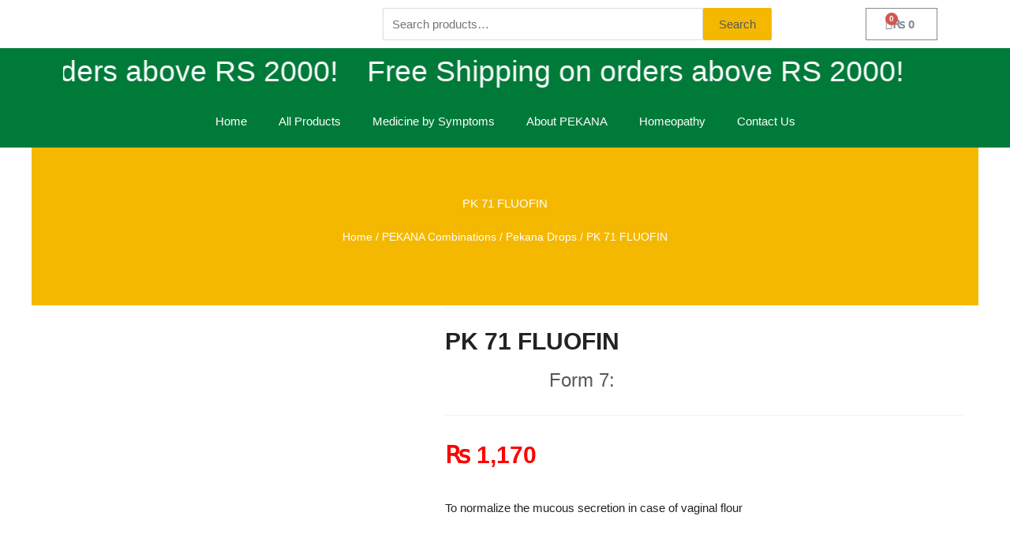

--- FILE ---
content_type: text/css
request_url: https://www.pekana.pk/wp-content/uploads/elementor/css/post-28.css?ver=1767867363
body_size: 907
content:
.elementor-28 .elementor-element.elementor-element-f5b6921 > .elementor-container{min-height:60px;}.elementor-28 .elementor-element.elementor-element-f5b6921{transition:background 0.3s, border 0.3s, border-radius 0.3s, box-shadow 0.3s;}.elementor-28 .elementor-element.elementor-element-f5b6921 > .elementor-background-overlay{transition:background 0.3s, border-radius 0.3s, opacity 0.3s;}.elementor-bc-flex-widget .elementor-28 .elementor-element.elementor-element-2a6a973.elementor-column .elementor-widget-wrap{align-items:center;}.elementor-28 .elementor-element.elementor-element-2a6a973.elementor-column.elementor-element[data-element_type="column"] > .elementor-widget-wrap.elementor-element-populated{align-content:center;align-items:center;}.elementor-28 .elementor-element.elementor-element-2a6a973 > .elementor-element-populated{padding:0px 0px 0px 0px;}.elementor-widget-theme-site-logo .widget-image-caption{color:var( --e-global-color-text );font-family:var( --e-global-typography-text-font-family ), Montserrat, Sans-serif;font-weight:var( --e-global-typography-text-font-weight );}.elementor-28 .elementor-element.elementor-element-a529df4 > .elementor-widget-container{padding:10px 10px 10px 0px;}.elementor-28 .elementor-element.elementor-element-a529df4{text-align:center;}.elementor-bc-flex-widget .elementor-28 .elementor-element.elementor-element-a9971ae.elementor-column .elementor-widget-wrap{align-items:center;}.elementor-28 .elementor-element.elementor-element-a9971ae.elementor-column.elementor-element[data-element_type="column"] > .elementor-widget-wrap.elementor-element-populated{align-content:center;align-items:center;}.elementor-28 .elementor-element.elementor-element-a9971ae > .elementor-element-populated{padding:0px 100px 0px 100px;}.elementor-28 .elementor-element.elementor-element-9af4507 > .elementor-widget-container{padding:1px 1px 1px 1px;}.elementor-bc-flex-widget .elementor-28 .elementor-element.elementor-element-a9522c5.elementor-column .elementor-widget-wrap{align-items:center;}.elementor-28 .elementor-element.elementor-element-a9522c5.elementor-column.elementor-element[data-element_type="column"] > .elementor-widget-wrap.elementor-element-populated{align-content:center;align-items:center;}.elementor-28 .elementor-element.elementor-element-a9522c5.elementor-column > .elementor-widget-wrap{justify-content:center;}.elementor-widget-woocommerce-menu-cart .elementor-menu-cart__toggle .elementor-button{font-family:var( --e-global-typography-primary-font-family ), Montserrat, Sans-serif;font-weight:var( --e-global-typography-primary-font-weight );}.elementor-widget-woocommerce-menu-cart .elementor-menu-cart__product-name a{font-family:var( --e-global-typography-primary-font-family ), Montserrat, Sans-serif;font-weight:var( --e-global-typography-primary-font-weight );}.elementor-widget-woocommerce-menu-cart .elementor-menu-cart__product-price{font-family:var( --e-global-typography-primary-font-family ), Montserrat, Sans-serif;font-weight:var( --e-global-typography-primary-font-weight );}.elementor-widget-woocommerce-menu-cart .elementor-menu-cart__footer-buttons .elementor-button{font-family:var( --e-global-typography-primary-font-family ), Montserrat, Sans-serif;font-weight:var( --e-global-typography-primary-font-weight );}.elementor-widget-woocommerce-menu-cart .elementor-menu-cart__footer-buttons a.elementor-button--view-cart{font-family:var( --e-global-typography-primary-font-family ), Montserrat, Sans-serif;font-weight:var( --e-global-typography-primary-font-weight );}.elementor-widget-woocommerce-menu-cart .elementor-menu-cart__footer-buttons a.elementor-button--checkout{font-family:var( --e-global-typography-primary-font-family ), Montserrat, Sans-serif;font-weight:var( --e-global-typography-primary-font-weight );}.elementor-widget-woocommerce-menu-cart .woocommerce-mini-cart__empty-message{font-family:var( --e-global-typography-primary-font-family ), Montserrat, Sans-serif;font-weight:var( --e-global-typography-primary-font-weight );}.elementor-28 .elementor-element.elementor-element-158622f > .elementor-widget-container{margin:0px 0px 0px 0px;padding:0px 0px 0px 0px;}.elementor-28 .elementor-element.elementor-element-158622f{--main-alignment:center;--divider-style:solid;--subtotal-divider-style:solid;--elementor-remove-from-cart-button:none;--remove-from-cart-button:block;--cart-border-style:none;--menu-cart-subtotal-color:#FF0000;--product-price-color:#FF0000;--cart-footer-layout:1fr 1fr;--products-max-height-sidecart:calc(100vh - 240px);--products-max-height-minicart:calc(100vh - 385px);--view-cart-button-text-color:#FFFFFF;--view-cart-button-background-color:#427ED1;--checkout-button-text-color:#FFFFFF;--checkout-button-background-color:#427ED1;}.elementor-28 .elementor-element.elementor-element-158622f .elementor-menu-cart__subtotal{font-family:"Open Sans", Montserrat, Sans-serif;}.elementor-28 .elementor-element.elementor-element-158622f .widget_shopping_cart_content{--subtotal-divider-left-width:0;--subtotal-divider-right-width:0;}.elementor-28 .elementor-element.elementor-element-158622f .elementor-menu-cart__product-name a{font-family:"Montserrat", Montserrat, Sans-serif;font-weight:400;color:#2B2E32;}.elementor-28 .elementor-element.elementor-element-158622f .elementor-menu-cart__product-price{font-family:"Open Sans", Montserrat, Sans-serif;font-weight:500;}.elementor-28 .elementor-element.elementor-element-158622f .elementor-menu-cart__footer-buttons .elementor-button{font-family:"Montserrat", Montserrat, Sans-serif;font-weight:400;}.elementor-28 .elementor-element.elementor-element-27042a8:not(.elementor-motion-effects-element-type-background), .elementor-28 .elementor-element.elementor-element-27042a8 > .elementor-motion-effects-container > .elementor-motion-effects-layer{background-color:#007A39;}.elementor-28 .elementor-element.elementor-element-27042a8{transition:background 0.3s, border 0.3s, border-radius 0.3s, box-shadow 0.3s;}.elementor-28 .elementor-element.elementor-element-27042a8 > .elementor-background-overlay{transition:background 0.3s, border-radius 0.3s, opacity 0.3s;}.elementor-28 .elementor-element.elementor-element-cf18622 .qodef-qi-text-marquee .qodef-m-text.qodef-text--original{animation:qode-move-horizontal-normal-text-marquee 20s linear infinite;}.elementor-28 .elementor-element.elementor-element-cf18622 .qodef-qi-text-marquee .qodef-m-text.qodef-text--copy{animation:qode-move-horizontal-normal-text-marquee-copy 20s linear infinite;}.elementor-28 .elementor-element.elementor-element-cf18622 .qodef-m-text-item{color:#FFFFFF;font-family:"Roboto Slab", Montserrat, Sans-serif;font-size:37px;font-weight:400;}.elementor-widget-nav-menu .elementor-nav-menu .elementor-item{font-family:var( --e-global-typography-primary-font-family ), Montserrat, Sans-serif;font-weight:var( --e-global-typography-primary-font-weight );}.elementor-widget-nav-menu .elementor-nav-menu--main .elementor-item{color:var( --e-global-color-text );fill:var( --e-global-color-text );}.elementor-widget-nav-menu .elementor-nav-menu--main .elementor-item:hover,
					.elementor-widget-nav-menu .elementor-nav-menu--main .elementor-item.elementor-item-active,
					.elementor-widget-nav-menu .elementor-nav-menu--main .elementor-item.highlighted,
					.elementor-widget-nav-menu .elementor-nav-menu--main .elementor-item:focus{color:var( --e-global-color-accent );fill:var( --e-global-color-accent );}.elementor-widget-nav-menu .elementor-nav-menu--main:not(.e--pointer-framed) .elementor-item:before,
					.elementor-widget-nav-menu .elementor-nav-menu--main:not(.e--pointer-framed) .elementor-item:after{background-color:var( --e-global-color-accent );}.elementor-widget-nav-menu .e--pointer-framed .elementor-item:before,
					.elementor-widget-nav-menu .e--pointer-framed .elementor-item:after{border-color:var( --e-global-color-accent );}.elementor-widget-nav-menu{--e-nav-menu-divider-color:var( --e-global-color-text );}.elementor-widget-nav-menu .elementor-nav-menu--dropdown .elementor-item, .elementor-widget-nav-menu .elementor-nav-menu--dropdown  .elementor-sub-item{font-family:var( --e-global-typography-accent-font-family ), Montserrat, Sans-serif;font-weight:var( --e-global-typography-accent-font-weight );}.elementor-28 .elementor-element.elementor-element-ce70058 > .elementor-widget-container{margin:0px 0px 0px 0px;padding:0px 0px 0px 0px;}.elementor-28 .elementor-element.elementor-element-ce70058{z-index:999;--nav-menu-icon-size:20px;}.elementor-28 .elementor-element.elementor-element-ce70058 .elementor-menu-toggle{margin-right:auto;background-color:#DAA505;}.elementor-28 .elementor-element.elementor-element-ce70058 .elementor-nav-menu .elementor-item{font-family:"Montserrat", Montserrat, Sans-serif;font-weight:400;}.elementor-28 .elementor-element.elementor-element-ce70058 .elementor-nav-menu--main .elementor-item{color:#FFFFFF;fill:#FFFFFF;}.elementor-28 .elementor-element.elementor-element-ce70058 .elementor-nav-menu--main .elementor-item:hover,
					.elementor-28 .elementor-element.elementor-element-ce70058 .elementor-nav-menu--main .elementor-item.elementor-item-active,
					.elementor-28 .elementor-element.elementor-element-ce70058 .elementor-nav-menu--main .elementor-item.highlighted,
					.elementor-28 .elementor-element.elementor-element-ce70058 .elementor-nav-menu--main .elementor-item:focus{color:#DAA505;fill:#DAA505;}.elementor-28 .elementor-element.elementor-element-ce70058 .elementor-nav-menu--main:not(.e--pointer-framed) .elementor-item:before,
					.elementor-28 .elementor-element.elementor-element-ce70058 .elementor-nav-menu--main:not(.e--pointer-framed) .elementor-item:after{background-color:#DAA505;}.elementor-28 .elementor-element.elementor-element-ce70058 .e--pointer-framed .elementor-item:before,
					.elementor-28 .elementor-element.elementor-element-ce70058 .e--pointer-framed .elementor-item:after{border-color:#DAA505;}.elementor-28 .elementor-element.elementor-element-ce70058 .elementor-nav-menu--dropdown{border-style:solid;}.elementor-28 .elementor-element.elementor-element-ce70058 div.elementor-menu-toggle{color:#FFFFFF;}.elementor-28 .elementor-element.elementor-element-ce70058 div.elementor-menu-toggle svg{fill:#FFFFFF;}@media(max-width:1024px){.elementor-bc-flex-widget .elementor-28 .elementor-element.elementor-element-a9522c5.elementor-column .elementor-widget-wrap{align-items:center;}.elementor-28 .elementor-element.elementor-element-a9522c5.elementor-column.elementor-element[data-element_type="column"] > .elementor-widget-wrap.elementor-element-populated{align-content:center;align-items:center;}.elementor-28 .elementor-element.elementor-element-a9522c5.elementor-column > .elementor-widget-wrap{justify-content:center;}.elementor-28 .elementor-element.elementor-element-158622f > .elementor-widget-container{margin:0px 0px 0px 0px;}.elementor-28 .elementor-element.elementor-element-ce70058 > .elementor-widget-container{margin:0px 0px 0px 0px;}.elementor-28 .elementor-element.elementor-element-ce70058 .elementor-nav-menu--main > .elementor-nav-menu > li > .elementor-nav-menu--dropdown, .elementor-28 .elementor-element.elementor-element-ce70058 .elementor-nav-menu__container.elementor-nav-menu--dropdown{margin-top:30px !important;}}@media(min-width:768px){.elementor-28 .elementor-element.elementor-element-2a6a973{width:27.541%;}.elementor-28 .elementor-element.elementor-element-a9971ae{width:60.983%;}.elementor-28 .elementor-element.elementor-element-a9522c5{width:11.14%;}}@media(max-width:1024px) and (min-width:768px){.elementor-28 .elementor-element.elementor-element-2a6a973{width:25%;}.elementor-28 .elementor-element.elementor-element-a9971ae{width:50%;}.elementor-28 .elementor-element.elementor-element-a9522c5{width:25%;}}@media(max-width:767px){.elementor-28 .elementor-element.elementor-element-2a6a973{width:100%;}.elementor-28 .elementor-element.elementor-element-a9971ae{width:100%;}.elementor-28 .elementor-element.elementor-element-a9971ae > .elementor-element-populated{margin:10px 10px 10px 10px;--e-column-margin-right:10px;--e-column-margin-left:10px;padding:0px 10px 0px 10px;}.elementor-28 .elementor-element.elementor-element-a9522c5{width:100%;}.elementor-bc-flex-widget .elementor-28 .elementor-element.elementor-element-a9522c5.elementor-column .elementor-widget-wrap{align-items:center;}.elementor-28 .elementor-element.elementor-element-a9522c5.elementor-column.elementor-element[data-element_type="column"] > .elementor-widget-wrap.elementor-element-populated{align-content:center;align-items:center;}.elementor-28 .elementor-element.elementor-element-a9522c5.elementor-column > .elementor-widget-wrap{justify-content:center;}.elementor-28 .elementor-element.elementor-element-158622f > .elementor-widget-container{margin:0px 0px 0px 0px;}.elementor-28 .elementor-element.elementor-element-cf18622 .qodef-m-text-item{font-size:15px;}.elementor-28 .elementor-element.elementor-element-ce70058 > .elementor-widget-container{margin:0px 0px 0px 0px;padding:0px 0px 0px 0px;}.elementor-28 .elementor-element.elementor-element-ce70058 .elementor-nav-menu--main > .elementor-nav-menu > li > .elementor-nav-menu--dropdown, .elementor-28 .elementor-element.elementor-element-ce70058 .elementor-nav-menu__container.elementor-nav-menu--dropdown{margin-top:10px !important;}}

--- FILE ---
content_type: text/css
request_url: https://www.pekana.pk/wp-content/uploads/elementor/css/post-317.css?ver=1767867363
body_size: 501
content:
.elementor-317 .elementor-element.elementor-element-2592e4c:not(.elementor-motion-effects-element-type-background), .elementor-317 .elementor-element.elementor-element-2592e4c > .elementor-motion-effects-container > .elementor-motion-effects-layer{background-color:#2B2E32;}.elementor-317 .elementor-element.elementor-element-2592e4c{transition:background 0.3s, border 0.3s, border-radius 0.3s, box-shadow 0.3s;padding:40px 0px 40px 0px;}.elementor-317 .elementor-element.elementor-element-2592e4c > .elementor-background-overlay{transition:background 0.3s, border-radius 0.3s, opacity 0.3s;}.elementor-widget-text-editor{font-family:var( --e-global-typography-text-font-family ), Montserrat, Sans-serif;font-weight:var( --e-global-typography-text-font-weight );color:var( --e-global-color-text );}.elementor-widget-text-editor.elementor-drop-cap-view-stacked .elementor-drop-cap{background-color:var( --e-global-color-primary );}.elementor-widget-text-editor.elementor-drop-cap-view-framed .elementor-drop-cap, .elementor-widget-text-editor.elementor-drop-cap-view-default .elementor-drop-cap{color:var( --e-global-color-primary );border-color:var( --e-global-color-primary );}.elementor-317 .elementor-element.elementor-element-af051cc > .elementor-widget-container{margin:0px 0px 50px 0px;}.elementor-317 .elementor-element.elementor-element-af051cc{font-family:"Open Sans", Montserrat, Sans-serif;color:#FFFFFF;}.elementor-317 .elementor-element.elementor-element-afbc0df{--grid-template-columns:repeat(0, auto);--icon-size:15px;--grid-column-gap:5px;--grid-row-gap:0px;}.elementor-317 .elementor-element.elementor-element-afbc0df .elementor-widget-container{text-align:center;}.elementor-widget-heading .elementor-heading-title{font-family:var( --e-global-typography-primary-font-family ), Montserrat, Sans-serif;font-weight:var( --e-global-typography-primary-font-weight );color:var( --e-global-color-primary );}.elementor-317 .elementor-element.elementor-element-3ceec32{text-align:center;}.elementor-317 .elementor-element.elementor-element-3ceec32 .elementor-heading-title{font-size:20px;font-weight:400;text-transform:uppercase;color:#FFFFFF;}.elementor-widget-nav-menu .elementor-nav-menu .elementor-item{font-family:var( --e-global-typography-primary-font-family ), Montserrat, Sans-serif;font-weight:var( --e-global-typography-primary-font-weight );}.elementor-widget-nav-menu .elementor-nav-menu--main .elementor-item{color:var( --e-global-color-text );fill:var( --e-global-color-text );}.elementor-widget-nav-menu .elementor-nav-menu--main .elementor-item:hover,
					.elementor-widget-nav-menu .elementor-nav-menu--main .elementor-item.elementor-item-active,
					.elementor-widget-nav-menu .elementor-nav-menu--main .elementor-item.highlighted,
					.elementor-widget-nav-menu .elementor-nav-menu--main .elementor-item:focus{color:var( --e-global-color-accent );fill:var( --e-global-color-accent );}.elementor-widget-nav-menu .elementor-nav-menu--main:not(.e--pointer-framed) .elementor-item:before,
					.elementor-widget-nav-menu .elementor-nav-menu--main:not(.e--pointer-framed) .elementor-item:after{background-color:var( --e-global-color-accent );}.elementor-widget-nav-menu .e--pointer-framed .elementor-item:before,
					.elementor-widget-nav-menu .e--pointer-framed .elementor-item:after{border-color:var( --e-global-color-accent );}.elementor-widget-nav-menu{--e-nav-menu-divider-color:var( --e-global-color-text );}.elementor-widget-nav-menu .elementor-nav-menu--dropdown .elementor-item, .elementor-widget-nav-menu .elementor-nav-menu--dropdown  .elementor-sub-item{font-family:var( --e-global-typography-accent-font-family ), Montserrat, Sans-serif;font-weight:var( --e-global-typography-accent-font-weight );}.elementor-317 .elementor-element.elementor-element-443b729 .elementor-nav-menu .elementor-item{font-family:"Open Sans", Montserrat, Sans-serif;font-weight:400;line-height:0.8em;letter-spacing:0.5px;}.elementor-317 .elementor-element.elementor-element-443b729 .elementor-nav-menu--main .elementor-item{color:#FFFFFF;fill:#FFFFFF;padding-left:0px;padding-right:0px;}.elementor-317 .elementor-element.elementor-element-443b729 .elementor-nav-menu--main .elementor-item:hover,
					.elementor-317 .elementor-element.elementor-element-443b729 .elementor-nav-menu--main .elementor-item.elementor-item-active,
					.elementor-317 .elementor-element.elementor-element-443b729 .elementor-nav-menu--main .elementor-item.highlighted,
					.elementor-317 .elementor-element.elementor-element-443b729 .elementor-nav-menu--main .elementor-item:focus{color:#FF0000;fill:#FF0000;}.elementor-317 .elementor-element.elementor-element-443b729 .elementor-nav-menu--dropdown a, .elementor-317 .elementor-element.elementor-element-443b729 .elementor-menu-toggle{color:#FFFFFF;}.elementor-317 .elementor-element.elementor-element-443b729 .elementor-nav-menu--dropdown{background-color:#2B2E32;}.elementor-317 .elementor-element.elementor-element-443b729 .elementor-nav-menu--dropdown a:hover,
					.elementor-317 .elementor-element.elementor-element-443b729 .elementor-nav-menu--dropdown a.elementor-item-active,
					.elementor-317 .elementor-element.elementor-element-443b729 .elementor-nav-menu--dropdown a.highlighted,
					.elementor-317 .elementor-element.elementor-element-443b729 .elementor-menu-toggle:hover{color:#FF0000;}.elementor-317 .elementor-element.elementor-element-443b729 .elementor-nav-menu--dropdown a:hover,
					.elementor-317 .elementor-element.elementor-element-443b729 .elementor-nav-menu--dropdown a.elementor-item-active,
					.elementor-317 .elementor-element.elementor-element-443b729 .elementor-nav-menu--dropdown a.highlighted{background-color:#2B2E32;}.elementor-317 .elementor-element.elementor-element-24fa6c4{text-align:center;}.elementor-317 .elementor-element.elementor-element-24fa6c4 .elementor-heading-title{font-size:20px;font-weight:400;text-transform:uppercase;color:#FFFFFF;}.elementor-317 .elementor-element.elementor-element-fca7f2a .elementor-nav-menu .elementor-item{font-family:"Open Sans", Montserrat, Sans-serif;font-size:16px;font-weight:500;}.elementor-317 .elementor-element.elementor-element-fca7f2a .elementor-nav-menu--main .elementor-item{color:#FFFFFF;fill:#FFFFFF;padding-left:0px;padding-right:0px;padding-top:7px;padding-bottom:7px;}.elementor-317 .elementor-element.elementor-element-fca7f2a .elementor-nav-menu--main .elementor-item:hover,
					.elementor-317 .elementor-element.elementor-element-fca7f2a .elementor-nav-menu--main .elementor-item.elementor-item-active,
					.elementor-317 .elementor-element.elementor-element-fca7f2a .elementor-nav-menu--main .elementor-item.highlighted,
					.elementor-317 .elementor-element.elementor-element-fca7f2a .elementor-nav-menu--main .elementor-item:focus{color:#FF0000;fill:#FF0000;}.elementor-317 .elementor-element.elementor-element-864e7f7:not(.elementor-motion-effects-element-type-background), .elementor-317 .elementor-element.elementor-element-864e7f7 > .elementor-motion-effects-container > .elementor-motion-effects-layer{background-color:#F4B800;}.elementor-317 .elementor-element.elementor-element-864e7f7{transition:background 0.3s, border 0.3s, border-radius 0.3s, box-shadow 0.3s;padding:10px 10px 10px 10px;}.elementor-317 .elementor-element.elementor-element-864e7f7 > .elementor-background-overlay{transition:background 0.3s, border-radius 0.3s, opacity 0.3s;}.elementor-317 .elementor-element.elementor-element-d6c9529{text-align:center;font-family:"Open Sans", Montserrat, Sans-serif;font-weight:500;color:#FFFFFF;}.elementor-widget-image .widget-image-caption{color:var( --e-global-color-text );font-family:var( --e-global-typography-text-font-family ), Montserrat, Sans-serif;font-weight:var( --e-global-typography-text-font-weight );}@media(max-width:1024px){.elementor-317 .elementor-element.elementor-element-2592e4c{padding:30px 20px 30px 20px;}.elementor-317 .elementor-element.elementor-element-e943b6e > .elementor-element-populated{margin:20px 0px 0px 0px;--e-column-margin-right:0px;--e-column-margin-left:0px;}}@media(max-width:767px){.elementor-317 .elementor-element.elementor-element-2592e4c{padding:30px 0px 30px 0px;}.elementor-317 .elementor-element.elementor-element-afbc0df .elementor-widget-container{text-align:center;}.elementor-317 .elementor-element.elementor-element-3ceec32 > .elementor-widget-container{margin:20px 0px 0px 0px;}.elementor-317 .elementor-element.elementor-element-24fa6c4 > .elementor-widget-container{margin:20px 0px 0px 0px;}}@media(min-width:768px){.elementor-317 .elementor-element.elementor-element-3209b9e{width:34%;}.elementor-317 .elementor-element.elementor-element-2d0902f{width:32%;}.elementor-317 .elementor-element.elementor-element-e943b6e{width:33.664%;}}@media(max-width:1024px) and (min-width:768px){.elementor-317 .elementor-element.elementor-element-3209b9e{width:50%;}.elementor-317 .elementor-element.elementor-element-2d0902f{width:50%;}.elementor-317 .elementor-element.elementor-element-e943b6e{width:50%;}}

--- FILE ---
content_type: text/css
request_url: https://www.pekana.pk/wp-content/uploads/elementor/css/post-280.css?ver=1767867725
body_size: 1491
content:
.elementor-280 .elementor-element.elementor-element-3cadac5:not(.elementor-motion-effects-element-type-background), .elementor-280 .elementor-element.elementor-element-3cadac5 > .elementor-motion-effects-container > .elementor-motion-effects-layer{background-color:#F4B800;}.elementor-280 .elementor-element.elementor-element-3cadac5{transition:background 0.3s, border 0.3s, border-radius 0.3s, box-shadow 0.3s;padding:50px 0px 50px 0px;}.elementor-280 .elementor-element.elementor-element-3cadac5 > .elementor-background-overlay{transition:background 0.3s, border-radius 0.3s, opacity 0.3s;}.elementor-widget-theme-page-title .elementor-heading-title{font-family:var( --e-global-typography-primary-font-family ), Montserrat, Sans-serif;font-weight:var( --e-global-typography-primary-font-weight );color:var( --e-global-color-primary );}.elementor-280 .elementor-element.elementor-element-3ac3ef68{text-align:center;}.elementor-280 .elementor-element.elementor-element-3ac3ef68 .elementor-heading-title{font-family:"Open Sans", Montserrat, Sans-serif;font-weight:500;color:#FFFFFF;}.elementor-280 .elementor-element.elementor-element-33be4282 .woocommerce-breadcrumb{color:#FFFFFF;font-family:"Open Sans", Montserrat, Sans-serif;text-align:center;}.elementor-280 .elementor-element.elementor-element-33be4282 .woocommerce-breadcrumb > a{color:#FFFFFF;}.elementor-280 .elementor-element.elementor-element-87741b2 > .elementor-element-populated{margin:0px 0px 0px 0px;--e-column-margin-right:0px;--e-column-margin-left:0px;padding:20px 20px 0px 0px;}.woocommerce .elementor-280 .elementor-element.elementor-element-aa4ab23 .woocommerce-product-gallery__trigger + .woocommerce-product-gallery__wrapper,
				.woocommerce .elementor-280 .elementor-element.elementor-element-aa4ab23 .flex-viewport, .woocommerce .elementor-280 .elementor-element.elementor-element-aa4ab23 .flex-control-thumbs img{border-style:solid;border-width:1px 1px 1px 1px;border-color:#CCCCCC;}.elementor-280 .elementor-element.elementor-element-317da07 > .elementor-element-populated{margin:0px 0px 0px 0px;--e-column-margin-right:0px;--e-column-margin-left:0px;padding:0px 20px 0px 20px;}.elementor-widget-divider{--divider-color:var( --e-global-color-secondary );}.elementor-widget-divider .elementor-divider__text{color:var( --e-global-color-secondary );font-family:var( --e-global-typography-secondary-font-family ), Montserrat, Sans-serif;font-weight:var( --e-global-typography-secondary-font-weight );}.elementor-widget-divider.elementor-view-stacked .elementor-icon{background-color:var( --e-global-color-secondary );}.elementor-widget-divider.elementor-view-framed .elementor-icon, .elementor-widget-divider.elementor-view-default .elementor-icon{color:var( --e-global-color-secondary );border-color:var( --e-global-color-secondary );}.elementor-widget-divider.elementor-view-framed .elementor-icon, .elementor-widget-divider.elementor-view-default .elementor-icon svg{fill:var( --e-global-color-secondary );}.elementor-280 .elementor-element.elementor-element-6249179{--divider-border-style:solid;--divider-color:#F1F1F1;--divider-border-width:1px;}.elementor-280 .elementor-element.elementor-element-6249179 .elementor-divider-separator{width:100%;}.elementor-280 .elementor-element.elementor-element-6249179 .elementor-divider{padding-block-start:2px;padding-block-end:2px;}.elementor-widget-woocommerce-product-title .elementor-heading-title{font-family:var( --e-global-typography-primary-font-family ), Montserrat, Sans-serif;font-weight:var( --e-global-typography-primary-font-weight );color:var( --e-global-color-primary );}.elementor-280 .elementor-element.elementor-element-23f921a{text-align:left;}.elementor-280 .elementor-element.elementor-element-23f921a .elementor-heading-title{font-family:"Open Sans", Montserrat, Sans-serif;font-size:2em;color:#232323;}.elementor-280 .elementor-element.elementor-element-c3e4e48 > .elementor-container > .elementor-column > .elementor-widget-wrap{align-content:center;align-items:center;}.elementor-280 .elementor-element.elementor-element-c3e4e48{margin-top:-43px;margin-bottom:0px;}.elementor-widget-heading .elementor-heading-title{font-family:var( --e-global-typography-primary-font-family ), Montserrat, Sans-serif;font-weight:var( --e-global-typography-primary-font-weight );color:var( --e-global-color-primary );}.elementor-280 .elementor-element.elementor-element-8c777a7 > .elementor-widget-container{padding:10px 0px 0px 0px;}.elementor-280 .elementor-element.elementor-element-8c777a7{text-align:right;}.elementor-280 .elementor-element.elementor-element-8c777a7 .elementor-heading-title{font-family:"Roboto", Montserrat, Sans-serif;font-weight:500;color:var( --e-global-color-secondary );}.elementor-widget-text-editor{font-family:var( --e-global-typography-text-font-family ), Montserrat, Sans-serif;font-weight:var( --e-global-typography-text-font-weight );color:var( --e-global-color-text );}.elementor-widget-text-editor.elementor-drop-cap-view-stacked .elementor-drop-cap{background-color:var( --e-global-color-primary );}.elementor-widget-text-editor.elementor-drop-cap-view-framed .elementor-drop-cap, .elementor-widget-text-editor.elementor-drop-cap-view-default .elementor-drop-cap{color:var( --e-global-color-primary );border-color:var( --e-global-color-primary );}.elementor-280 .elementor-element.elementor-element-316db34 > .elementor-widget-container{padding:0px 0px 0px 10px;}.elementor-280 .elementor-element.elementor-element-316db34{text-align:left;font-family:"Roboto", Montserrat, Sans-serif;font-size:16px;font-weight:500;color:var( --e-global-color-secondary );}.elementor-280 .elementor-element.elementor-element-bc42a01{--divider-border-style:solid;--divider-color:#F1F1F1;--divider-border-width:1px;}.elementor-280 .elementor-element.elementor-element-bc42a01 .elementor-divider-separator{width:100%;}.elementor-280 .elementor-element.elementor-element-bc42a01 .elementor-divider{padding-block-start:2px;padding-block-end:2px;}.woocommerce .elementor-widget-woocommerce-product-price .price{color:var( --e-global-color-primary );font-family:var( --e-global-typography-primary-font-family ), Montserrat, Sans-serif;font-weight:var( --e-global-typography-primary-font-weight );}.elementor-280 .elementor-element.elementor-element-5b2a8de > .elementor-widget-container{margin:0px 0px 0px 0px;padding:0px 0px 0px 0px;}.woocommerce .elementor-280 .elementor-element.elementor-element-5b2a8de .price{color:#FF0000;font-family:"Lato", Montserrat, Sans-serif;font-size:2em;font-weight:800;}.woocommerce .elementor-280 .elementor-element.elementor-element-06f67eb .woocommerce-product-details__short-description{color:#232323;font-family:"Montserrat", Montserrat, Sans-serif;font-size:15px;}.elementor-280 .elementor-element.elementor-element-bddbc38{--divider-border-style:solid;--divider-color:#F1F1F1;--divider-border-width:1px;}.elementor-280 .elementor-element.elementor-element-bddbc38 .elementor-divider-separator{width:100%;}.elementor-280 .elementor-element.elementor-element-bddbc38 .elementor-divider{padding-block-start:2px;padding-block-end:2px;}.elementor-280 .elementor-element.elementor-element-a88d4ec .cart button{border-radius:50px 50px 50px 50px;padding:12px 30px 12px 30px;color:#FFFFFF;background-color:#F4B800;transition:all 0.2s;}.elementor-280 .elementor-element.elementor-element-a88d4ec .cart button:hover{color:#FFFFFF;background-color:#FF0000;}.elementor-280 .elementor-element.elementor-element-a88d4ec .quantity .qty{transition:all 0.2s;}.elementor-280 .elementor-element.elementor-element-2d9dbb4{--divider-border-style:solid;--divider-color:#F1F1F1;--divider-border-width:1px;}.elementor-280 .elementor-element.elementor-element-2d9dbb4 .elementor-divider-separator{width:100%;}.elementor-280 .elementor-element.elementor-element-2d9dbb4 .elementor-divider{padding-block-start:2px;padding-block-end:2px;}.elementor-280 .elementor-element.elementor-element-d6f0c90 > .elementor-container > .elementor-column > .elementor-widget-wrap{align-content:center;align-items:center;}.elementor-280 .elementor-element.elementor-element-7716bad > .elementor-element-populated{margin:0px 0px 0px 0px;--e-column-margin-right:0px;--e-column-margin-left:0px;padding:0px 0px 0px 0px;}.elementor-280 .elementor-element.elementor-element-903801c > .elementor-element-populated{margin:0px 0px 0px 0px;--e-column-margin-right:0px;--e-column-margin-left:0px;padding:0px 0px 0px 0px;}.elementor-widget-icon.elementor-view-stacked .elementor-icon{background-color:var( --e-global-color-primary );}.elementor-widget-icon.elementor-view-framed .elementor-icon, .elementor-widget-icon.elementor-view-default .elementor-icon{color:var( --e-global-color-primary );border-color:var( --e-global-color-primary );}.elementor-widget-icon.elementor-view-framed .elementor-icon, .elementor-widget-icon.elementor-view-default .elementor-icon svg{fill:var( --e-global-color-primary );}.elementor-280 .elementor-element.elementor-element-02fb03b > .elementor-widget-container{padding:5px 0px 0px 0px;}.elementor-280 .elementor-element.elementor-element-02fb03b .elementor-icon-wrapper{text-align:center;}.elementor-280 .elementor-element.elementor-element-02fb03b.elementor-view-stacked .elementor-icon{background-color:#232323;}.elementor-280 .elementor-element.elementor-element-02fb03b.elementor-view-framed .elementor-icon, .elementor-280 .elementor-element.elementor-element-02fb03b.elementor-view-default .elementor-icon{color:#232323;border-color:#232323;}.elementor-280 .elementor-element.elementor-element-02fb03b.elementor-view-framed .elementor-icon, .elementor-280 .elementor-element.elementor-element-02fb03b.elementor-view-default .elementor-icon svg{fill:#232323;}.elementor-280 .elementor-element.elementor-element-02fb03b .elementor-icon{font-size:21px;}.elementor-280 .elementor-element.elementor-element-02fb03b .elementor-icon svg{height:21px;}.elementor-280 .elementor-element.elementor-element-9cd7748 .elementor-heading-title{font-family:"Open Sans", Montserrat, Sans-serif;font-size:12px;font-weight:700;color:#232323;}.elementor-280 .elementor-element.elementor-element-0cb9207 > .elementor-element-populated{margin:0px 0px 0px 0px;--e-column-margin-right:0px;--e-column-margin-left:0px;padding:0px 0px 0px 0px;}.elementor-280 .elementor-element.elementor-element-c1cf38f > .elementor-widget-container{padding:5px 0px 0px 0px;}.elementor-280 .elementor-element.elementor-element-c1cf38f .elementor-icon-wrapper{text-align:center;}.elementor-280 .elementor-element.elementor-element-c1cf38f.elementor-view-stacked .elementor-icon{background-color:#232323;}.elementor-280 .elementor-element.elementor-element-c1cf38f.elementor-view-framed .elementor-icon, .elementor-280 .elementor-element.elementor-element-c1cf38f.elementor-view-default .elementor-icon{color:#232323;border-color:#232323;}.elementor-280 .elementor-element.elementor-element-c1cf38f.elementor-view-framed .elementor-icon, .elementor-280 .elementor-element.elementor-element-c1cf38f.elementor-view-default .elementor-icon svg{fill:#232323;}.elementor-280 .elementor-element.elementor-element-c1cf38f .elementor-icon{font-size:21px;}.elementor-280 .elementor-element.elementor-element-c1cf38f .elementor-icon svg{height:21px;}.elementor-280 .elementor-element.elementor-element-d54fc44 > .elementor-widget-container{margin:0px 0px -15px 0px;padding:0px 0px 0px 0px;}.elementor-280 .elementor-element.elementor-element-d54fc44 .elementor-heading-title{font-family:"Open Sans", Montserrat, Sans-serif;font-size:12px;font-weight:700;color:#232323;}.elementor-280 .elementor-element.elementor-element-a0d3836 .elementor-heading-title{font-family:"Open Sans", Montserrat, Sans-serif;font-size:12px;font-weight:500;color:#232323;}.elementor-280 .elementor-element.elementor-element-8b0cb52{--grid-side-margin:10px;--grid-column-gap:10px;--grid-row-gap:10px;--grid-bottom-margin:10px;}.elementor-280 .elementor-element.elementor-element-ce804ff{--divider-border-style:solid;--divider-color:#F1F1F1;--divider-border-width:1px;}.elementor-280 .elementor-element.elementor-element-ce804ff .elementor-divider-separator{width:100%;}.elementor-280 .elementor-element.elementor-element-ce804ff .elementor-divider{padding-block-start:2px;padding-block-end:2px;}.woocommerce .elementor-280 .elementor-element.elementor-element-0c3dc62 .woocommerce-tabs ul.wc-tabs li a{color:#232323;font-family:"Open Sans", Montserrat, Sans-serif;font-size:16px;font-weight:600;}.woocommerce .elementor-280 .elementor-element.elementor-element-0c3dc62 .woocommerce-tabs ul.wc-tabs li.active a{color:#232323;}.woocommerce .elementor-280 .elementor-element.elementor-element-0c3dc62 .woocommerce-tabs .woocommerce-Tabs-panel{border-color:#DDDDDD;font-family:"Montserrat", Montserrat, Sans-serif;box-shadow:1px 1px 10px 1px rgba(0,0,0,0.5);}.woocommerce .elementor-280 .elementor-element.elementor-element-0c3dc62 .woocommerce-tabs ul.wc-tabs li{border-radius:0px 0px 0 0;}.woocommerce .elementor-280 .elementor-element.elementor-element-0c3dc62 .woocommerce-Tabs-panel h2{color:#232323;}.woocommerce .elementor-280 .elementor-element.elementor-element-0c3dc62 .woocommerce-tabs .woocommerce-Tabs-panel h2{font-family:"Montserrat", Montserrat, Sans-serif;font-size:25px;font-weight:500;}.elementor-280 .elementor-element.elementor-element-776fe72{--divider-border-style:solid;--divider-color:#F1F1F1;--divider-border-width:1px;}.elementor-280 .elementor-element.elementor-element-776fe72 .elementor-divider-separator{width:100%;}.elementor-280 .elementor-element.elementor-element-776fe72 .elementor-divider{padding-block-start:2px;padding-block-end:2px;}.elementor-widget-woocommerce-product-related.elementor-wc-products ul.products li.product .woocommerce-loop-product__title{color:var( --e-global-color-primary );}.elementor-widget-woocommerce-product-related.elementor-wc-products ul.products li.product .woocommerce-loop-category__title{color:var( --e-global-color-primary );}.elementor-widget-woocommerce-product-related.elementor-wc-products ul.products li.product .woocommerce-loop-product__title, .elementor-widget-woocommerce-product-related.elementor-wc-products ul.products li.product .woocommerce-loop-category__title{font-family:var( --e-global-typography-primary-font-family ), Montserrat, Sans-serif;font-weight:var( --e-global-typography-primary-font-weight );}.woocommerce .elementor-widget-woocommerce-product-related.elementor-wc-products .products > h2{color:var( --e-global-color-primary );font-family:var( --e-global-typography-primary-font-family ), Montserrat, Sans-serif;font-weight:var( --e-global-typography-primary-font-weight );}.elementor-widget-woocommerce-product-related.elementor-wc-products ul.products li.product .price{color:var( --e-global-color-primary );font-family:var( --e-global-typography-primary-font-family ), Montserrat, Sans-serif;font-weight:var( --e-global-typography-primary-font-weight );}.elementor-widget-woocommerce-product-related.elementor-wc-products ul.products li.product .price ins{color:var( --e-global-color-primary );}.elementor-widget-woocommerce-product-related.elementor-wc-products ul.products li.product .price ins .amount{color:var( --e-global-color-primary );}.elementor-widget-woocommerce-product-related.elementor-wc-products ul.products li.product .price del{color:var( --e-global-color-primary );}.elementor-widget-woocommerce-product-related.elementor-wc-products ul.products li.product .price del .amount{color:var( --e-global-color-primary );}.elementor-widget-woocommerce-product-related.elementor-wc-products ul.products li.product .price del {font-family:var( --e-global-typography-primary-font-family ), Montserrat, Sans-serif;font-weight:var( --e-global-typography-primary-font-weight );}.elementor-widget-woocommerce-product-related.elementor-wc-products ul.products li.product .button{font-family:var( --e-global-typography-accent-font-family ), Montserrat, Sans-serif;font-weight:var( --e-global-typography-accent-font-weight );}.elementor-widget-woocommerce-product-related.elementor-wc-products .added_to_cart{font-family:var( --e-global-typography-accent-font-family ), Montserrat, Sans-serif;font-weight:var( --e-global-typography-accent-font-weight );}.elementor-280 .elementor-element.elementor-element-a0d3247.elementor-wc-products ul.products li.product{text-align:center;border-style:solid;border-width:1px 1px 1px 1px;padding:5px 5px 5px 5px;border-color:var( --e-global-color-0d247c9 );}.elementor-280 .elementor-element.elementor-element-a0d3247 > .elementor-widget-container{margin:0px 0px 80px 0px;}.elementor-280 .elementor-element.elementor-element-a0d3247.elementor-wc-products  ul.products{grid-column-gap:20px;grid-row-gap:40px;}.elementor-280 .elementor-element.elementor-element-a0d3247.elementor-wc-products .attachment-woocommerce_thumbnail{border-style:solid;border-width:1px 1px 1px 1px;border-color:var( --e-global-color-0d247c9 );}.elementor-280 .elementor-element.elementor-element-a0d3247.elementor-wc-products ul.products li.product .woocommerce-loop-product__title{color:#232323;}.elementor-280 .elementor-element.elementor-element-a0d3247.elementor-wc-products ul.products li.product .woocommerce-loop-category__title{color:#232323;}.elementor-280 .elementor-element.elementor-element-a0d3247.elementor-wc-products ul.products li.product .woocommerce-loop-product__title, .elementor-280 .elementor-element.elementor-element-a0d3247.elementor-wc-products ul.products li.product .woocommerce-loop-category__title{font-family:"Karla", Montserrat, Sans-serif;font-weight:500;}.elementor-280 .elementor-element.elementor-element-a0d3247.elementor-wc-products ul.products li.product .star-rating{color:#F4B800;}.elementor-280 .elementor-element.elementor-element-a0d3247.elementor-wc-products ul.products li.product .price{color:#FF0000;}.elementor-280 .elementor-element.elementor-element-a0d3247.elementor-wc-products ul.products li.product .price ins{color:#FF0000;}.elementor-280 .elementor-element.elementor-element-a0d3247.elementor-wc-products ul.products li.product .price ins .amount{color:#FF0000;}.elementor-280 .elementor-element.elementor-element-a0d3247.elementor-wc-products ul.products li.product span.onsale{display:block;}@media(max-width:1024px){ .elementor-280 .elementor-element.elementor-element-8b0cb52{--grid-side-margin:10px;--grid-column-gap:10px;--grid-row-gap:10px;--grid-bottom-margin:10px;}.elementor-280 .elementor-element.elementor-element-a0d3247.elementor-wc-products  ul.products{grid-column-gap:20px;grid-row-gap:40px;}}@media(min-width:768px){.elementor-280 .elementor-element.elementor-element-87741b2{width:42%;}.elementor-280 .elementor-element.elementor-element-317da07{width:58%;}.elementor-280 .elementor-element.elementor-element-0b9e18f{width:12.424%;}.elementor-280 .elementor-element.elementor-element-5f66012{width:21.875%;}.elementor-280 .elementor-element.elementor-element-7cefd36{width:65.361%;}.elementor-280 .elementor-element.elementor-element-7716bad{width:19.993%;}.elementor-280 .elementor-element.elementor-element-903801c{width:7.043%;}.elementor-280 .elementor-element.elementor-element-d518510{width:32.962%;}.elementor-280 .elementor-element.elementor-element-0cb9207{width:7.041%;}.elementor-280 .elementor-element.elementor-element-970db66{width:32.957%;}}@media(max-width:1024px) and (min-width:768px){.elementor-280 .elementor-element.elementor-element-7716bad{width:10%;}.elementor-280 .elementor-element.elementor-element-903801c{width:10%;}.elementor-280 .elementor-element.elementor-element-d518510{width:90%;}.elementor-280 .elementor-element.elementor-element-0cb9207{width:10%;}.elementor-280 .elementor-element.elementor-element-970db66{width:90%;}}@media(max-width:767px){.elementor-280 .elementor-element.elementor-element-7716bad{width:15%;}.elementor-280 .elementor-element.elementor-element-903801c{width:15%;}.elementor-280 .elementor-element.elementor-element-d518510{width:85%;}.elementor-280 .elementor-element.elementor-element-0cb9207{width:15%;}.elementor-280 .elementor-element.elementor-element-970db66{width:85%;} .elementor-280 .elementor-element.elementor-element-8b0cb52{--grid-side-margin:10px;--grid-column-gap:10px;--grid-row-gap:10px;--grid-bottom-margin:10px;}.elementor-280 .elementor-element.elementor-element-a0d3247.elementor-wc-products  ul.products{grid-column-gap:20px;grid-row-gap:40px;}}/* Start custom CSS for woocommerce-product-related, class: .elementor-element-a0d3247 */.elementor-widget-woocommerce-product-related.elementor-wc-products ul.products li.product .button {
    font-family: "Roboto", Montserrat, Sans-serif;
    font-weight: 500;
    display: none;
}/* End custom CSS */